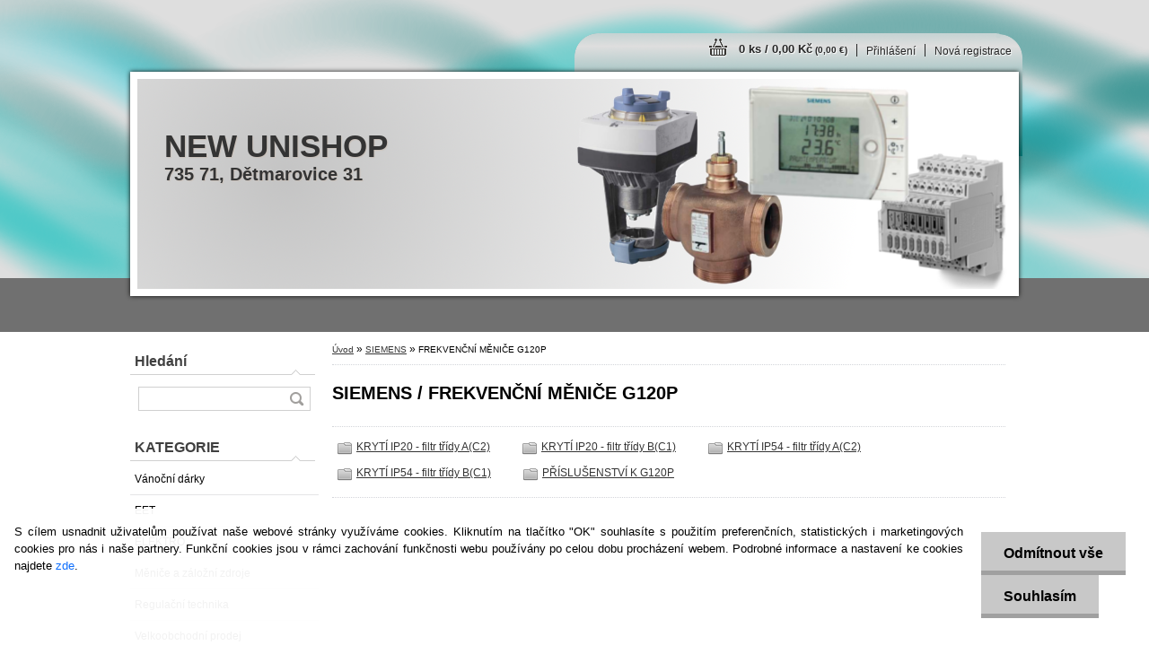

--- FILE ---
content_type: text/css
request_url: https://www.prudlova.cz/fotky31209/design_setup/css/user_defined.css?_=1697791627
body_size: -6
content:
.page-product-detail .detail-box-product .image img {
	max-width: 100%;
  	display: block;
}